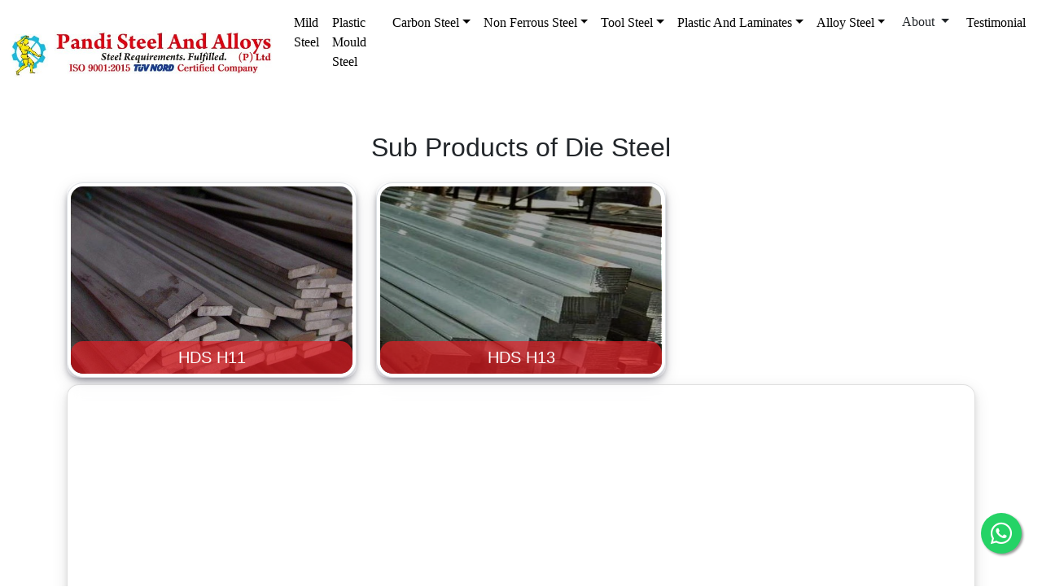

--- FILE ---
content_type: text/html; charset=UTF-8
request_url: https://pandisteel.com/die-steel/dealer-stockist-trader-supplier-steel-alloys
body_size: 9729
content:
<!DOCTYPE html>
<html lang="en">
	<head>
		<title> | Pandi Steel and Alloys</title>
			<meta http-equiv="Content-Type" content="text/html; charset=utf-8"/>
	<meta name="viewport" content="width=device-width, initial-scale = 1.0,maximum-scale=5.0" />
	<meta http-equiv="Cache-control" content="max-age=2628000"/>
	<meta http-equiv="Cache-control" content="Public"/>
	<link rel="shortcut icon" type="image/jpg" sizes="16x16"  href="/images/Favicon.png"/>
	<meta name="csrf-token" content="5ltX4pRC4l7acuNqniTp2owRJmTeXZcFiKm3zNgd" />
	<meta name='robots' content='index,follow'/>
	<meta name='language' content='en_IN'/>
	<meta name='robots' content='index,follow'/>
	<meta name='coverage' content='Worldwide'/>
	<meta name='copyright' content="Pandi Steel and Alloys"/>
	<meta name='url' content='https://pandisteel.com/die-steel/dealer-stockist-trader-supplier-steel-alloys'/>

	<meta property="og:type" content="website" />
	<meta property="og:site_name" content="Pandi Steel and Alloys" />
	<meta property="og:email" content="sales@pandisteel.com" />
	<meta property="og:phone_number" content="+91 6384164166" />
	<meta property="copyright" content="Pandi Steel and Alloys Private Limited">
	<meta property="og:locale" content="en_IN" />
	<meta property="og:latitude" content="9.9224935"/>
	<meta property="og:longitude" content="78.1165721"/>
	<meta property="og:street-address" content="57/3, Tamil Sangam Road,"/>
	<meta property="og:locality" content="Madurai"/>
	<meta property="og:region" content="Tamil Nadu"/>
	<meta property="og:postal-code" content="625001"/>
	<meta property="og:country-name" content="India"/>

	<meta name="twitter:card" content="website" />
	<meta name="twitter:site" content="@SteelPandi" />
	

	<link rel="shortcut icon" type="image/jpg" sizes="16x16"  href="/images/Favicon.png"/>

	<link href="/css/pandisteel.css" rel="stylesheet" type="text/css"/>

 	<link rel="dns-prefetch" href="//cdn.jsdelivr.net"/>
    <link rel="dns-prefetch" href="//fonts.googleapis.com"/>
 	<link rel="dns-prefetch" href="// cdnjs.cloudflare.com"/>
 	<link rel="dns-prefetch" href="//www.googletagmanager.com"/>
 	<link rel="dns-prefetch" href="//code.jquery.com"/>
 	<link rel="dns-prefetch" href="//wa.me"/>

	<link href="https://cdn.jsdelivr.net/npm/bootstrap@5.0.2/dist/css/bootstrap.min.css" rel="stylesheet" integrity="sha384-EVSTQN3/azprG1Anm3QDgpJLIm9Nao0Yz1ztcQTwFspd3yD65VohhpuuCOmLASjC" crossorigin="anonymous">

	<!-- FONTS -->    
	<link href="https://fonts.googleapis.com/css?family=Nunito" rel="stylesheet">
	<!-- /FONTS -->
	<!-- font-awesome -->
	<link href="https://cdnjs.cloudflare.com/ajax/libs/font-awesome/6.5.1/css/all.min.css" rel="stylesheet">
	<!-- /font-awesome -->
	<script async src="https://www.googletagmanager.com/gtag/js?id=G-3G9M23MGD5"></script>
	<script>
		window.dataLayer = window.dataLayer || [];
		function gtag(){dataLayer.push(arguments);}
		gtag('js', new Date());
		gtag('config', 'G-3G9M23MGD5');
	</script>
				<meta property="og:image" content="/images/logo.jpg" />
	<meta property="og:title" content="Pandi Steel And Alloys Products" />
	<meta property="og:description" content="The “Most Preferred Steel Supplier” amongst Industries" />
	<meta property="og:url" content="https://pandisteel.com/die-steel/dealer-stockist-trader-supplier-steel-alloys"/>
	<title>Products | Pandi Steel and Alloys</title>
	<meta name="twitter:title" content="Pandi Steel And Alloys Products" />
	<meta name="twitter:description" content="The “Most Preferred Steel Supplier” amongst Industries" />
	<meta name="twitter:image" content="pandisteel.com/images/pandisteel.png" />
	<meta name="twitter:site" content="@SteelPandi" />
			</head>
	<body>
			<style type="text/css">
		.splitter{
            width:100px;
            height:100px;
        }
        .nav-image{
        	max-width: 50px;
        	max-height: 50px;
        	display: inline-block;
        	border-radius: 10px;
        }
        .nav-text{
        	margin-top: -20px;
        	display: inline-block;
        }
        #carbon-c45{
            background: url(/images/pandi-steel.gif) 0px 0;
        }
        #carbon-EN8{
            background: url(/images/pandi-steel.gif) -100px 0;
        }
        #carbon-EN9{
            background: url(/images/pandi-steel.gif) -200px 0;
        }
        #carbon-EN8D{
            background: url(/images/pandi-steel.gif) -300px 0;
        }
        #carbon-EN1A-leaded{
            background: url(/images/pandi-steel.gif) -400px 0;
        }
        #carbon-EN1A-non-leaded{
            background: url(/images/pandi-steel.gif) -500px 0;
        }
        #brass{
            background: url(/images/pandi-steel.gif) -600px 0;
        }
        #stainless_steel_ss304{
            background: url(/images/pandi-steel.gif) -700px 0;
        }
        #gunmetal{
            background: url(/images/pandi-steel.gif) -800px 0;
        }
        #phosphor_bronze{
            background: url(/images/pandi-steel.gif) -900px 0;
        }
        #aluminium{
            background: url(/images/pandi-steel.gif) -1000px 0;
        }
        #stainless_steel_ss410{
            background: url(/images/pandi-steel.gif) -1100px 0;
        }
        #stainless_steel_ss202{
            background: url(/images/pandi-steel.gif) -1200px 0;
        }
        #stainless_steel_ss316{
            background: url(/images/pandi-steel.gif) -1300px 0;
        }
        #stainless_steel_ss420{
            background: url(/images/pandi-steel.gif) -1400px 0;
        }
        #stainless_steel_ss316L{
            background: url(/images/pandi-steel.gif) -1500px 0;
        }
        #alloy_steel_OHNS{
            background: url(/images/pandi-steel.gif) -1600px 0;
        }
        #tool_steel_hchcr_d2{
            background: url(/images/pandi-steel.gif) -1700px 0;
        }
        #tool_steel_hchcr_d3{
            background: url(/images/pandi-steel.gif) -1800px 0;
        }
        #bridge_tool{
            background: url(/images/pandi-steel.gif) -1900px 0;
        }
        #tool_steel_hss_m2{
            background: url(/images/pandi-steel.gif) -2000px 0;
        }
        #tool_steel_hds_h11{
            background: url(/images/pandi-steel.gif) -2100px 0;
        }
        #nylon{
            background: url(/images/pandi-steel.gif) -2200px 0;
        }
        #cast_nylon{
            background: url(/images/pandi-steel.gif) -2300px 0;
        }
        #teflon{
            background: url(/images/pandi-steel.gif) -2400px 0;
        }
        #delrin{
            background: url(/images/pandi-steel.gif) -2500px 0;
        }
        #hylam{
            background: url(/images/pandi-steel.gif) -2600px 0;
        }
        #acrylic{
            background: url(/images/pandi-steel.gif) -2700px 0;
        }
        #polyurethane{
            background: url(/images/pandi-steel.gif) -2800px 0;
        }
        #polypropylene{
            background: url(/images/pandi-steel.gif) -2900px 0;
        }
        #en19{
            background: url(/images/pandi-steel.gif) -3000px 0;
        }
        #en24{
            background: url(/images/pandi-steel.gif) -3100px 0;
        }
        #en353{
            background: url(/images/pandi-steel.gif) -3200px 0;
        }
        #en36{
            background: url(/images/pandi-steel.gif) -3300px 0;
        }
        #en41b{
            background: url(/images/pandi-steel.gif) -3400px 0;
        }
        #en31{
            background: url(/images/pandi-steel.gif) -3500px 0;
        }
        #ohns{
            background: url(/images/pandi-steel.gif) -3600px 0;
        }
		.navbar-toggler {
			display: flex;
			align-items: center;
			gap: 8px; 
			border: none; 
			padding: 0;
			background: transparent; 
		}
		.navbar-toggler-icon {
			display: flex;
			align-items: center;
		}
	</style>
	<nav class="navbar navbar-expand-lg " style="background-color:#fff;">
	    <div class="container-fluid">
	    	<a class="navbar-brand" href="https://pandisteel.com" style="max-height: 50px;">
	    		<img src="/images/pandi-steel-and-alloys-logo.jpg" class="img-fluid" alt="Pandi Steel and Alloys Logo" style="max-height: 70%; width: 50vh;">
	    	</a>
	        <div class="navbar-toggler toggle" type="button" data-bs-toggle="collapse"  data-bs-target="#navbarSupportedContent" aria-controls="navbarSupportedContent" aria-label="Toggle navigation" aria-expanded="false">
	        	<div class="navbar-toggler-icon">
				<i class="fas fa-bars" style="color:#e31e24; font-size:28px;"></i><span class="menu-align">Menu</span>					
				</div>
			</div>
	      	<div class="collapse navbar-collapse" id="navbarSupportedContent">
		        <ul class="navbar-nav ms-auto ps-lg-0">
		          	<li class="nav-item">
		            	<a class="nav-link text-reset" href="https://pandisteel.com/mild-steel/dealer-stockist-trader-supplier-steel-alloys">Mild Steel</a>
		          	</li>
		          	<li class="nav-item">
		            	<a class="nav-link text-reset" href="https://pandisteel.com/plastic-mould-steel/dealer-stockist-trader-supplier-steel-alloys">Plastic Mould Steel</a>
	          		</li>
		          	<li class="nav-item dropdown-mega has-megamenu">
	          			<a class="nav-link text-reset dropdown-toggle" role="button" data-bs-toggle="dropdown" id="navbarDropdown" aria-expanded="false" aria-haspopup="true"  href="#">Carbon Steel</a>
		            	<div class="dropdown-menu megamenu mt-2 border-0" style="width:99%; margin-top: -10px!important;" aria-labelledby="navbarDropdown">
		            		<div class="row justify-content-center">
		            			<div class="col-md-10 col-12">
		            				<div class="row">
				            			<div class="col-md-3 col-6">
											<div class="my-2">
												<a class="text-reset" href="https://pandisteel.com/carbon-steel-c45/dealer-stockist-trader-supplier-steel-alloys">
													<div id="carbon-c45" class="flex-column splitter nav-image" >
													</div> &nbsp;
										            <p class="text-dark align-middle nav-text nav-text">Carbon Steel C45</p>
								        		</a>
											</div>
				            			</div>
				            			<div class="col-md-3 col-6">
				            				<div class="my-2">
												<a class="text-reset" href="https://pandisteel.com/carbon-steel-en8/dealer-stockist-trader-supplier-steel-alloys">
													<div id="carbon-EN8" class="flex-column splitter nav-image" >
													</div> &nbsp;
										            <p class="text-dark align-middle nav-text ">Carbon Steel EN8</p>
								        		</a>
							        		</div>
				            			</div>
				            			<div class="col-md-3 col-6">
				            				<div class="my-2">
												<a class="text-reset" href="https://pandisteel.com/carbon-steel-en9/dealer-stockist-trader-supplier-steel-alloys">
													<div id="carbon-EN9" class="flex-column splitter nav-image" >
													</div> &nbsp;
										            <p class="text-dark align-middle nav-text">Carbon Steel EN9</p>
								        		</a>
							        		</div>
				            			</div>
				            			<div class="col-md-3 col-6">
				            				<div class="my-2">
												<a class="text-reset" href="https://pandisteel.com/carbon-steel-en8d/dealer-stockist-trader-supplier-steel-alloys">
													<div id="carbon-EN8D" class="flex-column splitter nav-image" >
													</div> &nbsp;
										            <p class="text-dark align-middle nav-text">Carbon Steel EN8D</p>
								        		</a>
							        		</div>
				            			</div>
				            			<div class="col-md-3 col-6">
				            				<div class="my-2">
												<a class="text-reset" href="https://pandisteel.com/carbon-steel-en1a-leaded/dealer-stockist-trader-supplier-steel-alloys">
													<div id="carbon-EN1A-leaded" class="flex-column splitter nav-image" >
													</div> &nbsp;
										            <p class="text-dark align-middle nav-text">Carbon Steel EN1A Leaded</p>
								        		</a>
							        		</div>
				            			</div>
				            			<div class="col-md-3 col-6 d-flex">
										    <div class="my-2 justify-content-center">
										        <a class="text-reset" href="https://pandisteel.com/carbon-steel-en1a-non-leaded/dealer-stockist-trader-supplier-steel-alloys">
										            <div id="carbon-EN1A-non-leaded" class="flex-column splitter nav-image" >
													</div> &nbsp;
										            <p class="text-dark align-middle nav-text">Carbon-EN1A Non Leaded</p>
										        </a>
										    </div>
										</div>
				            		</div>
			            		</div>
		            		</div>
						</div>
		          	</li>
					<li class="nav-item dropdown-mega has-megamenu">
						<a class="nav-link text-reset dropdown-toggle" id="button" data-bs-toggle="dropdown" href="#">Non Ferrous Steel</a>
						<div class="dropdown-menu megamenu mt-2 border-0" style="width:99%; margin-top: -10px!important;" role="menu" aria-labelledby="navbarDropdown">
		            		<div class="row justify-content-center">
		            			<div class="col-md-10 col-12">
		            				<div class="row">
				            			<div class="col-md-3 col-6">
											<div class="my-2">
												<a class="text-reset" href="https://pandisteel.com/brass/dealer-stockist-trader-supplier-steel-alloys">
													<div id="brass" class="flex-column splitter nav-image" >
													</div> &nbsp;
										            <p class="text-dark align-middle nav-text">Brass</p>
								        		</a>
											</div>
										</div>
										<div class="col-md-3 col-6">
											<div class="my-2">
												<a class="text-reset" href="https://pandisteel.com/stainless-steel-ss304/dealer-stockist-trader-supplier-steel-alloys">
													<div id="stainless_steel_ss304" class="flex-column splitter nav-image" >
													</div> &nbsp;
										            <p class="text-dark align-middle nav-text">Stainless Steel SS304</p> 
								        		</a>
							        		</div>
				            			</div>
				            			<div class="col-md-3 col-6">
				            				<div class="my-2">
												<a class="text-reset" href="https://pandisteel.com/gunmetal/dealer-stockist-trader-supplier-steel-alloys">
													<div id="gunmetal" class="flex-column splitter nav-image" >
													</div> &nbsp;
										            <p class="text-dark align-middle nav-text">Gunmetal</p> 
								        		</a>
							        		</div>
							        	</div>
							        	<div class="col-md-3 col-6">
					            			<div class="my-2">
					            				<a class="text-reset" href="https://pandisteel.com/phosphor-bronze/dealer-stockist-trader-supplier-steel-alloys">
					            					<div id="phosphor_bronze" class="flex-column splitter nav-image" >
													</div> &nbsp;
										            <p class="text-dark align-middle nav-text">Phosphor Bronze</p> 
								        		</a>
					            			</div>
				            			</div>
				            			<div class="col-md-3 col-6">
				            				<div class="my-2">
												<a class="text-reset" href="https://pandisteel.com/aluminium/dealer-stockist-trader-supplier-steel-alloys">
													<div id="aluminium" class="flex-column splitter nav-image" >
													</div> &nbsp;
										            <p class="text-dark align-middle nav-text">Aluminium</p>
								        		</a>
							        		</div>
							        	</div>
							        	<div class="col-md-3 col-6">
							        		<div class="my-2">
												<a class="text-reset" href="https://pandisteel.com/stainless-steel-ss410/dealer-stockist-trader-supplier-steel-alloys">
													<div id="stainless_steel_ss410" class="flex-column splitter nav-image" >
													</div> &nbsp;
										            <p class="text-dark align-middle nav-text">Stainless Steel SS410</p>
								        		</a>
							        		</div>
				            			</div>
				            			<div class="col-md-3 col-6">
				            				<div class="my-2">
												<a class="text-reset" href="https://pandisteel.com/stainless-steel-ss202/dealer-stockist-trader-supplier-steel-alloys">
													<div id="stainless_steel_ss202" class="flex-column splitter nav-image" >
													</div> &nbsp;
										            <p class="text-dark align-middle nav-text">Stainless Steel SS202</p>
								        		</a>
							        		</div>
							        	</div>
							        	<div class="col-md-3 col-6">
							        		<div class="my-2">
												<a class="text-reset" href="https://pandisteel.com/stainless-steel-ss316/dealer-stockist-trader-supplier-steel-alloys">
													<div id="stainless_steel_ss316" class="flex-column splitter nav-image" >
													</div> &nbsp;
										            <p class="text-dark align-middle nav-text">Stainless Steel SS316</p>
								        		</a>
							        		</div>
				            			</div>
				            			<div class="col-md-3 col-6">
				            				<div class="my-2">
												<a class="text-reset" href="https://pandisteel.com/stainless-steel-ss420/dealer-stockist-trader-supplier-steel-alloys">
													<div id="stainless_steel_ss420" class="flex-column splitter nav-image" >
													</div> &nbsp;
										            <p class="text-dark align-middle nav-text">Stainless Steel SS420</p>
								        		</a>
							        		</div>
							        	</div>
							        	<div class="col-md-3 col-6">
							        		<div class="my-2">
												<a class="text-reset" href="https://pandisteel.com/stainless-steel-ss316l/dealer-stockist-trader-supplier-steel-alloys">
													<div id="stainless_steel_ss316L" class="flex-column splitter nav-image" >
													</div> &nbsp;
										            <p class="text-dark align-middle nav-text">Stainless Steel SS316L</p>
								        		</a>
							        		</div>
				            			</div>
				            		</div>
				            	</div>
		            		</div>
						</div>
					</li>
		          	<li class="nav-item dropdown-mega has-megamenu">
		            	<a class="nav-link text-reset dropdown-toggle" role="button" data-bs-toggle="dropdown" aria-expanded="false" href="#">Tool Steel</a>
		            	<div class="dropdown-menu megamenu mt-2 border-0" role="menu" aria-labelledby="navbarDropdown" style="width:99%; margin-top: -10px!important;">
		            		<div class="row justify-content-center">
		            			<div class="col-md-10 col-12">
		            				<div class="row">
				            			<div class="col-md-3 col-6">
				            				<div class="my-2">
												<a class="text-reset" href="https://pandisteel.com/alloy-steel-ohns/dealer-stockist-trader-supplier-steel-alloys">
													<div id="alloy_steel_OHNS" class="flex-column splitter nav-image" >
													</div> &nbsp;
										            <p class="text-dark align-middle nav-text">Alloy Steel OHNS</p>
								        		</a>
							        		</div>
							        	</div>
							        	<div class="col-md-3 col-6">
							        		<div class="my-2">
												<a class="text-reset" href="https://pandisteel.com/tool-steel-high-carbon-steel-hchcr-d2/dealer-stockist-trader-supplier-steel-alloys">
													<div id="tool_steel_hchcr_d2" class="flex-column splitter nav-image" >
													</div> &nbsp;
										            <p class="text-dark align-middle nav-text">Tool Steel -  HCHCR D2</p>
								        		</a>
							        		</div>
			    						</div>
			    						<div class="col-md-3 col-6">
				            				<div class="my-2">
												<a class="text-reset" href="https://pandisteel.com/tool-steel-high-carbon-steel-hchcr-d3/dealer-stockist-trader-supplier-steel-alloys">
													<div id="tool_steel_hchcr_d3" class="flex-column splitter nav-image" >
													</div> &nbsp;
										            <p class="text-dark align-middle nav-text">Tool Steel -  HCHCR D3</p>
								        		</a>
							        		</div>
							        	</div>
							        	<div class="col-md-3 col-6">
							        		<div class="my-2">
												<a class="text-reset" href="https://pandisteel.com/tool-steel-hds-h11/dealer-stockist-trader-supplier-steel-alloys">
													<div id="bridge_tool" class="flex-column splitter nav-image" >
													</div> &nbsp;
										            <p class="text-dark align-middle nav-text">Tool Steel HDS H11</p>
								        		</a>
							        		</div>
			    						</div>
			    						<div class="col-md-3 col-6">
				            				<div class="my-2">
												<a class="text-reset" href="https://pandisteel.com/tool-steel/dealer-stockist-trader-supplier-steel-alloys">
													<div id="tool_steel_hss_m2" class="flex-column splitter nav-image" >
													</div> &nbsp;
										            <p class="text-dark align-middle nav-text">Tool Steel HSS M2</p>
								        		</a>
							        		</div>
							        	</div>
							        	<div class="col-md-3 col-6">
							        		<div class="my-2">
												<a class="text-reset" href="https://pandisteel.com/tool-steel-hds-h13/dealer-stockist-trader-supplier-steel-alloys">
													<div id="tool_steel_hds_h11" class="flex-column splitter nav-image" >
													</div> &nbsp;
										            <p class="text-dark align-middle nav-text">Tool Steel HDS H13</p>
								        		</a>
							        		</div>
			    						</div>
			    					</div>
			    				</div>
							</div>
						</div>
					</li>
					<li class="nav-item dropdown-mega has-megamenu">
		            	<a class="nav-link text-reset dropdown-toggle" role="button" data-bs-toggle="dropdown" aria-expanded="false" href="#">Plastic And Laminates</a>
		            	<div class="dropdown-menu megamenu mt-2 border-0" role="menu" aria-labelledby="navbarDropdown" style="width:99%; margin-top: -10px!important;">
		            		<div class="row justify-content-center">
		            			<div class="col-md-10 col-12">
		            				<div class="row">
				            			<div class="col-md-3 col-6">
				            				<div class="my-2">
												<a class="text-reset" href="https://pandisteel.com/nylon/dealer-stockist-trader-supplier-steel-alloys">
													<div id="nylon" class="flex-column splitter nav-image" >
													</div> &nbsp;
										            <p class="text-dark align-middle nav-text">Nylon</p>
								        		</a>
							        		</div>
							        	</div>
							        	<div class="col-md-3 col-6">
							        		<div class="my-2">
												<a class="text-reset" href="https://pandisteel.com/cast-nylon/dealer-stockist-trader-supplier-steel-alloys">
													<div id="cast_nylon" class="flex-column splitter nav-image" >
													</div> &nbsp;
										            <p class="text-dark align-middle nav-text">Cast Nylon</p>
								        		</a>
							        		</div>
			    						</div>
			    						<div class="col-md-3 col-6">
				            				<div class="my-2">
												<a class="text-reset" href="https://pandisteel.com/teflon/dealer-stockist-trader-supplier-steel-alloys">
													<div id="teflon" class="flex-column splitter nav-image" >
													</div> &nbsp;
										            <p class="text-dark align-middle nav-text">Teflon</p>
								        		</a>
							        		</div>
							        	</div>
							        	<div class="col-md-3 col-6">
							        		<div class="my-2">
												<a class="text-reset" href="https://pandisteel.com/delrin/dealer-stockist-trader-supplier-steel-alloys">
													<div id="delrin" class="flex-column splitter nav-image" >
													</div> &nbsp;
										            <p class="text-dark align-middle nav-text">Delrin</p>
								        		</a>
							        		</div>
			    						</div>
			    						<div class="col-md-3 col-6">
				            				<div class="my-2">
												<a class="text-reset" href="https://pandisteel.com/hylam/dealer-stockist-trader-supplier-steel-alloys">
													<div id="hylam" class="flex-column splitter nav-image" >
													</div> &nbsp;
										            <p class="text-dark align-middle nav-text">Hylam</p>
								        		</a>
							        		</div>
							        	</div>
							        	<div class="col-md-3 col-6">
							        		<div class="my-2">
												<a class="text-reset" href="https://pandisteel.com/acrylic/dealer-stockist-trader-supplier-steel-alloys">
													<div id="acrylic" class="flex-column splitter nav-image" >
													</div> &nbsp;
										            <p class="text-dark align-middle nav-text">Acrylic</p>
								        		</a>
							        		</div>
			    						</div>
			    						<div class="col-md-3 col-6">
				            				<div class="my-2">
												<a class="text-reset" href="https://pandisteel.com/polyurethane/dealer-stockist-trader-supplier-steel-alloys">
													<div id="polyurethane" class="flex-column splitter nav-image" >
													</div> &nbsp;
										            <p class="text-dark align-middle nav-text">Polyurethane</p>
								        		</a>
							        		</div>
							        	</div>
							        	<div class="col-md-3 col-6">
							        		<div class="my-2">
												<a class="text-reset" href="https://pandisteel.com/polypropylene/dealer-stockist-trader-supplier-steel-alloys">
													<div id="polypropylene" class="flex-column splitter nav-image" >
													</div> &nbsp;
										            <p class="text-dark align-middle nav-text">Polypropylene</p>
								        		</a>
							        		</div>
			    						</div>
	    							</div>
		            			</div>
							</div>
						</div>
					</li>
					<li class="nav-item dropdown-mega has-megamenu">
		            	<a class="nav-link text-reset dropdown-toggle" role="button" data-bs-toggle="dropdown" aria-expanded="false" href="#">Alloy Steel</a>
		            	<div class="dropdown-menu megamenu mt-2 border-0" role="menu" aria-labelledby="navbarDropdown" style="width:99%; margin-top: -10px!important;">
		            		<div class="row justify-content-center">
		            			<div class="col-md-10 col-12">
		            				<div class="row">
				            			<div class="col-md-3 col-6">
				            				<div class="my-2">
												<a class="text-reset" href="https://pandisteel.com/alloy-steel-en19/dealer-stockist-trader-supplier-steel-alloys">
													<div id="en19" class="flex-column splitter nav-image" >
													</div> &nbsp;
										            <p class="text-dark align-middle nav-text">Alloy Steel EN19</p>
								        		</a>
							        		</div>
							        	</div>
							        	<div class="col-md-3 col-6">
							        		<div class="my-2">
												<a class="text-reset" href="https://pandisteel.com/alloy-steel-en24/dealer-stockist-trader-supplier-steel-alloys">
													<div id="en24" class="flex-column splitter nav-image" >
													</div> &nbsp;
										            <p class="text-dark align-middle nav-text">Alloy Steel EN24</p>
								        		</a>
							        		</div>
			    						</div>
			    						<div class="col-md-3 col-6">
				            				<div class="my-2">
												<a class="text-reset" href="https://pandisteel.com/alloy-steel-en353/dealer-stockist-trader-supplier-steel-alloys">
													<div id="en353" class="flex-column splitter nav-image" >
													</div> &nbsp;
										            <p class="text-dark align-middle nav-text">Alloy Steel EN353</p>
								        		</a>
							        		</div>
							        	</div>
							        	<div class="col-md-3 col-6">
							        		<div class="my-2">
												<a class="text-reset" href="https://pandisteel.com/alloy-steel-en36/dealer-stockist-trader-supplier-steel-alloys">
													<div id="en36" class="flex-column splitter nav-image" >
													</div> &nbsp;
										            <p class="text-dark align-middle nav-text">Alloy Steel EN36</p>
								        		</a>
							        		</div>
			    						</div>
			    						<div class="col-md-3 col-6">
				            				<div class="my-2">
												<a class="text-reset" href="https://pandisteel.com/alloy-steel-en41b/dealer-stockist-trader-supplier-steel-alloys">
													<div id="en41b" class="flex-column splitter nav-image" >
													</div> &nbsp;
										            <p class="text-dark align-middle nav-text">Alloy Steel EN41B</p>
								        		</a>
							        		</div>
							        	</div>
							        	<div class="col-md-3 col-6">
							        		<div class="my-2">
												<a class="text-reset" href="https://pandisteel.com/alloy-steel-en31/dealer-stockist-trader-supplier-steel-alloys">
													<div id="en31" class="flex-column splitter nav-image" >
													</div> &nbsp;
										            <p class="text-dark align-middle nav-text">Alloy Steel EN31</p>
								        		</a>
							        		</div>
			    						</div>
			    						<div class="col-md-3 col-6">
							        		<div class="my-2">
												<a class="text-reset" href="https://pandisteel.com/alloy-steel-ohns/dealer-stockist-trader-supplier-steel-alloys">
													<div id="ohns" class="flex-column splitter nav-image" >
													</div> &nbsp;
										            <p class="text-dark align-middle nav-text">Alloy Steel Ohns</p>
								        		</a>
							        		</div>
			    						</div>
		    						</div>
		            			</div>
							</div>
						</div>
					</li>
					<li class="nav-item dropdown-mega has-megamenu">
						<div class="dropdown show">
							<a class="btn dropdown-toggle" href="#" role="button" id="dropdownMenuLink" data-toggle="dropdown" aria-haspopup="true" aria-expanded="false">
							    About
							</a>
	  						<div class="dropdown-menu dropdown-menu-about" aria-labelledby="dropdownMenuLink">
	    						<a class="dropdown-item" href="https://pandisteel.com/about-us">About Us</a>
	    						<a class="dropdown-item" href="https://pandisteel.com/pandi-steel-alloys-blog">Blogs</a>
	  						</div>
						</div>
					</li>
	          		<li class="nav-item">
		            	<a class="nav-link text-reset" href="https://pandisteel.com/testimonials">Testimonial</a>
	          		</li>
				</ul>
	      	</div>
	    </div>
	</nav>
	

	<script type="text/javascript">
		document.querySelectorAll('.dropdown-toggle').forEach(item => {
	        item.addEventListener('click', event => {
	       
	          if(event.target.classList.contains('dropdown-toggle') ){
	            event.target.classList.toggle('toggle-change');
	          }
	          else if(event.target.parentElement.classList.contains('dropdown-toggle')){
	            event.target.parentElement.classList.toggle('toggle-change');
	          }
	        })
		});
	</script>
			<style type="text/css">
		.card{
			background: rgba(255, 255, 255, 0.5);
			backdrop-filter: blur(10px);
            -webkit-backdrop-filter: blur(10px);
			box-shadow: 0 4px 8px 0 rgb(0 0 0 / 10%), 0 6px 20px 0 rgb(0 0 0 / 10%);
		}
		.card-body h5 ,h1{
			text-align: center;
			color:#e31e24 ;
		}
		/*img:hover{
			transition: transform .9s;
      transform: scale(1.1)
		}*/
		.card-icon li::before {
      content: "\2022";
      color: #e31e24;
      font-weight: bold;
      display: inline-block; 
      width: 1em;
      margin-left: -1em;
  	}
  	.map-container-3{
			overflow:hidden;
			padding-bottom:56.25%;
			position:relative;
			height:0;
		}
		.map-container-3 iframe{
			left:0;
			top:0;
			height:100%;
			width:100%;
			position:absolute;
		}
		.card-shadow{
			box-shadow: 0 4px 8px 0 rgb(0 0 0 / 10%), 0 6px 20px 0 rgb(0 0 0 / 10%);
			border-radius: 15px;
      background: rgba(255, 255, 255, 0.5);
			backdrop-filter: blur(10px);
            -webkit-backdrop-filter: blur(10px);
		}
	</style>
	<div class="container my-5">
		<h2 class="text-center my-3">Sub Products of Die Steel</h2>
													        <div class="row">
			    					<div class="col-4">
						<a class="text-reset" href="https://pandisteel.com/tool-steel-hds-h11/dealer-stockist-trader-supplier-steel-alloys">
							<div class="border-0 my-2 position-relative" style="box-shadow: 0 4px 8px 0 rgb(0 0 0 / 10%), 0 6px 20px 0 rgb(0 0 0 / 10%);border-radius: 15px;background: rgba(255, 255, 255, 0.5);backdrop-filter: blur(10px);
	            				-webkit-backdrop-filter: blur(10px);">
								<img src="/images/tool-steel-hds-h11-flat.jpg" class="img-fluid card-img-top img-thumbnail product-img" alt="Tool Steel HDS H11 Flat Image" style="width:100%; height:auto;">
								<div class="product-overlay"></div>
								<div class="text-white text-center product-text">
									<h5 class="mt-2">HDS H11</h5>
				        		</div>
							</div>
						</a>
					</div>
							    												<div class="col-4">
						<a class="text-reset" href="https://pandisteel.com/tool-steel-hds-h13/dealer-stockist-trader-supplier-steel-alloys">
							<div class="border-0 my-2 position-relative" style="box-shadow: 0 4px 8px 0 rgb(0 0 0 / 10%), 0 6px 20px 0 rgb(0 0 0 / 10%);border-radius: 15px;background: rgba(255, 255, 255, 0.5);backdrop-filter: blur(10px);
	            				-webkit-backdrop-filter: blur(10px);">
								<img src="/images/tool-steel-hds-h11-square.jpg" class="img-fluid card-img-top img-thumbnail product-img" alt="Tool Steel HDS H13 Square Image" style="width:100%; height:auto;">
								<div class="product-overlay"></div>
								<div class="text-white text-center product-text">
									<h5 class="mt-2">HDS H13</h5>
				        		</div>
							</div>
						</a>
					</div>
							    			        </div>
			    														    <div class="col">
				      <div class="card card-shadow">
				        <div class="ratio ratio-16x9">
				          	<iframe src="https://www.youtube.com/embed/QcaS8cT0x6k?si=YC_qAMr_sUWnYNAM" title="YouTube video player" style="border-radius: 15px 15px 0 0;" frameborder="0" allow="accelerometer; autoplay; clipboard-write; encrypted-media; gyroscope; picture-in-picture; web-share" allowfullscreen></iframe>
				        </div>
				        <div class="card-body">
				          <h5 class="common-text-color">Video on Die Steel</h5>
				        </div>
				      </div>
				    </div>
									</div>
	</div>
 	<!-- <script> 
    $(document).ready(function(){
      $(".click-icon").click(function(){
        $(".address").slideToggle(1000);
      });
    });
	</script> -->
	
		    <div class="container-fluid back-img">
        <div class="row">
            <div class="col-md-4 col-12">
                <div class="mt-4">
                    <a href="https://pandisteel.com" >
                        <img src="/images/pandi-steel-and-alloys-logo.jpg" class="img-fluid" alt="Pandi Steel and Alloys Logo" width="300" height="300">
                    </a>
                </div>
                <div class="mt-4">
                    <h4 style="color:#e31e24">Contact Us</h4>
                    <p style="color:#fff;" class="my-2"><i class="fa fa-envelope" style="color:#e31e24"></i><a href="mailto: sales@pandisteel.com" class="text-reset"> sales@pandisteel.com</a></p>
                    <p style="color:#fff;"><i class="fa fa-phone-square" style="color:#e31e24"></i><a href="tel:'(+91)6384164166" class="text-reset"> +91 9047299440</a></p>
                </div>
                <div class="mt-3">
                    <ul class="list-inline">
                        <li class="list-inline-item">
                            <a class="btn-floating btn-fb mx-1" target="_blank" href="https://www.facebook.com/pandisteelmadurai/">
                                <i class="fab fa-facebook-f" aria-hidden="false" title="Facebook"></i>
                            </a>
                        </li>
                        <li class="list-inline-item">
                            <a class="btn-floating btn-is mx-1" target="_blank" href="https://www.instagram.com/pandisteelmadurai/">
                                <i class="fab fa-instagram"  aria-hidden="false" title="Instagram"></i>
                            </a>
                        </li>
                        <li class="list-inline-item">
                            <a class="btn-floating btn-yb mx-1" target="_blank" href="https://www.youtube.com/channel/UCggUv8nvz7mwDIMcUt4lrTA">
                                <i class="fab fa-youtube" aria-hidden="false" title="Youtube"></i>
                            </a>
                        </li>
                        <li class="list-inline-item">
                            <a class="btn-floating btn-li mx-1" target="_blank" href="https://www.linkedin.com/in/pandi-steel-and-alloys-private-limited-b81227196">
                                <i class="fab fa-linkedin-in" aria-hidden="false" title="Linkedin"></i>
                            </a>
                        </li>
                        <li class="list-inline-item">
                            <a class="btn-floating btn-tw mx-1" target="_blank" href="https://twitter.com/SteelPandi">
                                <i class="fab fa-twitter" aria-hidden="false" title="Twitter"></i>
                            </a>
                        </li>
                    </ul>
                </div>
            </div>
            <div class="col-md-3 col-12 my-2 ml-2">
                <h4 class="mt-3 common-text-color">Products</h4>
                <div class="">
                    <button class="btn btn-default " type="button"  style="color:#ffffff"><a href="https://pandisteel.com/mild-steel/dealer-stockist-trader-supplier-steel-alloys" class="text-reset" >Mild Steel</a>
                    </button>
                </div>
                <div class="">
                    <button class="btn btn-default" type="button" style="color:#ffffff"><a href="https://pandisteel.com/plastic-mould-steel/dealer-stockist-trader-supplier-steel-alloys" class="text-reset">Plastic Mould Steel</a>
                    </button>
                </div>
                <div class="">
                    <span class="btn btn-default  dropdown-toggle" type="button" data-bs-toggle="dropdown" style="color:#fff">Carbon Steel
                    </span>
                    <ul class="dropdown-menu" style="background-color:#e31e24;color: #FFF;">
                         <li class="p-1"><a href="https://pandisteel.com/carbon-steel-c45/dealer-stockist-trader-supplier-steel-alloys" class="dropdown-item text-reset">Carbon Steel C45</a></li>
                        <li class="p-1"><a href="https://pandisteel.com/carbon-steel-en8/dealer-stockist-trader-supplier-steel-alloys" class="dropdown-item text-reset">Carbon Steel EN8</a></li>
                        <li class="p-1"><a href="https://pandisteel.com/carbon-steel-en9/dealer-stockist-trader-supplier-steel-alloys" class="dropdown-item text-reset">Carbon Steel EN9</a></li>
                        <li class="p-1"><a href="https://pandisteel.com/carbon-steel-en8d/dealer-stockist-trader-supplier-steel-alloys" class="dropdown-item text-reset">Carbon Steel EN8D</a></li>
                        <li class="p-1"><a href="https://pandisteel.com/carbon-steel-en1a-leaded/dealer-stockist-trader-supplier-steel-alloys" class="dropdown-item text-reset">Carbon Steel EN1A Leaded</a></li>
                        <li class="p-1"><a href="https://pandisteel.com/carbon-steel-en1a-non-leaded/dealer-stockist-trader-supplier-steel-alloys" class="dropdown-item text-reset">Carbon Steel EN1A Non Leaded</a></li>
                    </ul>
                </div>
                <div class="">
                    <span class="btn btn-default dropdown-toggle" type="button" data-bs-toggle="dropdown"  aria-haspopup="true" aria-expanded="false" style="color:#ffffff">Tool Steel
                    </span>
                    <ul class="dropdown-menu" aria-labelledby="dropdownMenuLink" style="background-color:#e31e24;color: #FFF;">
                        <li class="p-1"><a href="https://pandisteel.com/alloy-steel-ohns/dealer-stockist-trader-supplier-steel-alloys" class="dropdown-item text-reset">Alloy Steel OHNS</a></li>
                        <li class="p-1"><a href="https://pandisteel.com/tool-steel-high-carbon-steel-hchcr-d2/dealer-stockist-trader-supplier-steel-alloys" class="dropdown-item text-reset">Tool Steel - HCHCR D2</a></li>
                        <li class="p-1"><a href="https://pandisteel.com/tool-steel-high-carbon-steel-hchcr-d3/dealer-stockist-trader-supplier-steel-alloys" class="dropdown-item text-reset">Tool Steel - HCHCR D3</a></li>
                        <li class="p-1"><a href="https://pandisteel.com/tool-steel-hds-h11/dealer-stockist-trader-supplier-steel-alloys" class="dropdown-item text-reset">Tool Steel HDS H11</a></li>
                        <li class="p-1"><a href="https://pandisteel.com/tool-steel-hds-h13/dealer-stockist-trader-supplier-steel-alloys" class="dropdown-item text-reset">Tool Steel HDS H13</a></li>
                        <li class="p-1"><a href="https://pandisteel.com/hssm2/dealer-stockist-trader-supplier-steel-alloys" class="dropdown-item text-reset">Tool Steel HSS M2</a></li>
                    </ul>
                </div>
                <div class="">
                    <span class="btn btn-default dropdown-toggle " type="button" data-bs-toggle="dropdown"  aria-haspopup="true" aria-expanded="false" style="color:#ffffff">Alloy Steel
                    </span>
                    <ul class="dropdown-menu" aria-labelledby="dropdownMenuLink" style="background-color:#e31e24;color: #FFF;">
                        <li class="p-1"><a href="https://pandisteel.com/alloy-steel-en19/dealer-stockist-trader-supplier-steel-alloys" class="dropdown-item text-reset">Alloy Steel EN19</a></li>
                        <li class="p-1"><a href="https://pandisteel.com/alloy-steel-en24/dealer-stockist-trader-supplier-steel-alloys" class="dropdown-item text-reset">Alloy Steel EN24</a></li>
                        <li class="p-1"><a href="https://pandisteel.com/alloy-steel-en353/dealer-stockist-trader-supplier-steel-alloys" class="dropdown-item text-reset">Alloy Steel EN353</a></li>
                        <li class="p-1"><a href="https://pandisteel.com/alloy-steel-en36/dealer-stockist-trader-supplier-steel-alloys" class="dropdown-item text-reset">Alloy Steel EN36</a></li>
                        <li class="p-1"><a href="https://pandisteel.com/alloy-steel-en41b/dealer-stockist-trader-supplier-steel-alloys" class="dropdown-item text-reset">Alloy Steel EN41B</a></li>
                        <li class="p-1"><a href="https://pandisteel.com/alloy-steel-en31/dealer-stockist-trader-supplier-steel-alloys" class="dropdown-item text-reset">Alloy Steel EN31</a></li>
                    </ul>
                </div>
                <div class="">
                    <span class="btn btn-default dropdown-toggle " type="button" data-bs-toggle="dropdown"  aria-haspopup="true" aria-expanded="false" style="color:#ffffff">Non Ferrous Steel
                    </span>
                    <ul class="dropdown-menu" aria-labelledby="dropdownMenuLink" style="background-color:#e31e24;color: #FFF;">
                        <li class="p-1"><a href="https://pandisteel.com/brass/dealer-stockist-trader-supplier-steel-alloys" class="dropdown-item text-reset"> Brass</a></li>
                        <li class="p-1"><a href="https://pandisteel.com/ec-copper/dealer-stockist-trader-supplier-steel-alloys" class="dropdown-item text-reset">EC Copper</a></li>
                        <li class="p-1"><a href="https://pandisteel.com/gunmetal/dealer-stockist-trader-supplier-steel-alloys" class="dropdown-item text-reset">Gunmetal</a></li>
                        <li class="p-1"><a href="https://pandisteel.com/phosphor-bronze/dealer-stockist-trader-supplier-steel-alloys" class="dropdown-item text-reset">Phosphor Bronze</a></li>
                        <li class="p-1"><a href="https://pandisteel.com/aluminium/dealer-stockist-trader-supplier-steel-alloys" class="dropdown-item text-reset">Aluminium</a></li>
                        <li class="p-1"><a href="https://pandisteel.com/stainless-steel-ss410/dealer-stockist-trader-supplier-steel-alloys" class="dropdown-item text-reset">Stainless Steel SS410</a></li>
                        <li class="p-1"><a href="https://pandisteel.com/stainless-steel-ss420/dealer-stockist-trader-supplier-steel-alloys" class="dropdown-item text-reset">Stainless Steel SS420</a></li>
                        <li class="p-1"><a href="https://pandisteel.com/stainless-steel-ss202/dealer-stockist-trader-supplier-steel-alloys" class="dropdown-item text-reset">Stainless Steel SS202</a></li>
                        <li class="p-1"><a href="https://pandisteel.com/stainless-steel-ss304/dealer-stockist-trader-supplier-steel-alloys" class="dropdown-item text-reset">Stainless Steel SS304</a></li>
                        <li class="p-1"><a href="https://pandisteel.com/stainless-steel-ss316/dealer-stockist-trader-supplier-steel-alloys" class="dropdown-item text-reset">Stainless Steel SS316</a></li>
                        <li class="p-1"><a href="https://pandisteel.com/stainless-steel-ss316l/dealer-stockist-trader-supplier-steel-alloys" class="dropdown-item text-reset">Stainless Steel SS316L</a></li>
                    </ul>
                </div>
                <div class="">
                    <span class="btn btn-default dropdown-toggle " type="button" data-bs-toggle="dropdown" aria-haspopup="true" aria-expanded="false" style="color:#ffffff;">Plastic And Laminates
                    </span>
                    <ul class="dropdown-menu" aria-labelledby="dropdownMenuLink" style="background-color:#e31e24;color: #FFF;">
                        <li class="p-1"><a href="https://pandisteel.com/nylon/dealer-stockist-trader-supplier-steel-alloys" class="dropdown-item text-reset">Nylon</a></li>
                        <li class="p-1"><a href="https://pandisteel.com/cast-nylon/dealer-stockist-trader-supplier-steel-alloys" class="dropdown-item text-reset">Cast Nylon</a></li>
                        <li class="p-1"><a href="https://pandisteel.com/polypropylene/dealer-stockist-trader-supplier-steel-alloys" class="dropdown-item text-reset">Polypropylene</a></li>
                        <li class="p-1"><a href="https://pandisteel.com/teflon/dealer-stockist-trader-supplier-steel-alloys" class="dropdown-item text-reset">Teflon</a></li>
                        <li class="p-1"><a href="https://pandisteel.com/delrin/dealer-stockist-trader-supplier-steel-alloys" class="dropdown-item text-reset">Delrin</a></li>
                        <li class="p-1"><a href="https://pandisteel.com/polyurethane/dealer-stockist-trader-supplier-steel-alloys" class="dropdown-item text-reset">Polyurethane</a></li>
                        <li class="p-1"><a href="https://pandisteel.com/hylam/dealer-stockist-trader-supplier-steel-alloys" class="dropdown-item text-reset">Hylam</a></li>
                        <li class="p-1"><a href="https://pandisteel.com/acrylic/dealer-stockist-trader-supplier-steel-alloys" class="dropdown-item text-reset">Acrylic</a></li>
                    </ul>
                </div>
            </div>
            <div class="col-md-5 col-12 mt-4">
                <div style="color:#ffffff; text-align:justify; line-height: 25px;" class="">
                    <h4 class="common-text-color">Cities We Serve</h4>
                    <p style="font-size:17px;">Chennai, Coimbatore, Chengalpattu, Madurai, Tiruchirappalli, Salem, Tirunelveli, Tiruppur, Tiruvallur, Vellore, Erode, Thoothukkudi, Dindigul, Thanjavur, Ranipet, Sivakasi, Karur, Namakkal, Nilgiris, Ramanathapuram, Theni, Tuticorin, Udhagamandalam, Hosur, Nagercoil, Kanchipuram, Kumarapalayam, Karaikkudi, Viluppuram, Virudhunagar, Neyveli, Cuddalore, Kumbakonam, Tiruvannamalai, Pollachi, Rajapalayam, Gudiyatham, Pudukkottai, Vaniyambadi, Ambur &amp; Nagapattinam</p>
                </div>
                <div>
                    <a href="https://pandisteel.com/about-us" class=" text-reset"><h4 class="common-text-color">About us</h4></a>
                    <a href="https://pandisteel.com/pandi-steel-alloys-blog" class=" text-reset"><h4 class="common-text-color">We are the best steel supplier</h4></a>
                </div>
            </div>
        </div>
    </div>
    <div class="back-img">
        <div class="container map-align">
            <div class="row">
                <div class="col-md-3 col-12" style="border-radius:10px; border: 1px solid gray;">
                    <h4 class="text-center my-2 common-text-color">HEAD OFFICE</h4>
                    <div class="card-group">
                        <div class="card m-1 back-img">
                            <div id="map-container-google-1" class="z-depth-2 map-container-1 mt-1">
                                <iframe title="Head Office Madurai Address"  src="https://www.google.com/maps/embed?pb=!1m18!1m12!1m3!1d6263.634072039346!2d78.11594768679373!3d9.92368470680807!2m3!1f0!2f0!3f0!3m2!1i1024!2i768!4f13.1!3m3!1m2!1s0x3b00c58f3e2a216b%3A0x1f38b377a7d3c06!2sPandi%20Steel%20And%20Alloys%20Private%20Limited%20-%20Steel%20Supplier%20in%20Madurai!5e1!3m2!1sen!2sin!4v1654937052035!5m2!1sen!2sin"  style="border:0; width:100%; height:auto; border-radius:10px;" loading="lazy" referrerpolicy="no-referrer-when-downgrade"></iframe>
                            </div>
                            <div class="card-body text-center">
                                <p style="color:#fff;"><i class="fa fa-map-marker common-text-color"></i> 57/3, Tamil Sangam Road, Madurai - 625 001,
                                <br> Tamil Nadu<br>ph: 9047299440</p>
                            </div>
                        </div>
                    </div>
                </div> 
                <div class="col-md-9 col-12" style="border-radius:10px; border:1px solid gray;">
                    <h4  class="text-center my-2 common-text-color">BRANCH OFFICES</h4>
                    <div class="card-group">
                        <div class="card m-1 back-img">
                            <div id="map-container-google-1" class="z-depth-2 map-container-3 m-2">
                                <iframe title="Branch Office Vandiyur Address"  src="https://www.google.com/maps/embed?pb=!1m18!1m12!1m3!1d3131.889706111312!2d78.1490740140708!3d9.916082792908767!2m3!1f0!2f0!3f0!3m2!1i1024!2i768!4f13.1!3m3!1m2!1s0x3b00c50a897fba4f%3A0x8d1d8d18aa55b5af!2sPandi%20Steel%20and%20Alloys%20Private%20Limited%20-%20Steel%20Distributor%20in%20Madurai!5e1!3m2!1sen!2sin!4v1654937377756!5m2!1sen!2sin"  style="border:0; width:100%; height:auto; border-radius: 10px;" loading="lazy" referrerpolicy="no-referrer-when-downgrade"></iframe>
                            </div>
                            <div class="card-body text-center">
                                <p style="color:#fff;"><i class="fa fa-map-marker common-text-color"></i> 4/723, Vandiyur Main Road, Madurai - 625 020,
                                <br> Tamil Nadu<br>ph: 9047299440</p>
                            </div>
                        </div>
                        <div class="card m-1 back-img">
                            <div id="map-container-google-1" class="z-depth-2 map-container-3 m-2">
                                <iframe title="Branch Office Arappalayam Address" src="https://www.google.com/maps/embed?pb=!1m18!1m12!1m3!1d2855.409054538756!2d78.1032405732811!3d9.931845390170079!2m3!1f0!2f0!3f0!3m2!1i1024!2i768!4f13.1!3m3!1m2!1s0x3b00cf54db6c676d%3A0xd74f9f40db33f805!2sPandi%20Steel%20and%20Alloys%20(P)%20Ltd%20Arapalayam%20-%20Aluminium%20Brass%20Copper%20SS%20Dealers%20in%20Madurai!5e1!3m2!1sen!2sin!4v1723025052438!5m2!1sen!2sin" width="600" height="450" style="border:0;width:100%; height:auto; border-radius: 10px;" allowfullscreen="" loading="lazy" referrerpolicy="no-referrer-when-downgrade"></iframe>
                            </div>
                            <div class="card-body text-center">
                                <p style="color:#fff;"><i class="fa fa-map-marker common-text-color"></i> 49A, Melaponnagaram, 5th Street, Shanmuganathapuram, Arappalayam,<br> Madurai - 625016,<br> Tamil Nadu <br>ph: 9047299440</p>
                            </div>
                        </div>
                        <div class="card m-1 back-img">
                            <div id="map-container-google-1" class="z-depth-2 map-container-3 m-2">
                                <iframe title="Branch Office Mela Ponnagaram Address" src="https://www.google.com/maps/embed?pb=!1m18!1m12!1m3!1d2855.409054538756!2d78.1032405732811!3d9.931845390170079!2m3!1f0!2f0!3f0!3m2!1i1024!2i768!4f13.1!3m3!1m2!1s0x3b00cf54db6c676d%3A0xd74f9f40db33f805!2sPandi%20Steel%20and%20Alloys%20(P)%20Ltd%20Arapalayam%20-%20Aluminium%20Brass%20Copper%20SS%20Dealers%20in%20Madurai!5e1!3m2!1sen!2sin!4v1723025052438!5m2!1sen!2sin" width="600" height="450" style="border:0;width:100%; height:auto; border-radius: 10px;" allowfullscreen="" loading="lazy" referrerpolicy="no-referrer-when-downgrade"></iframe>
                            </div>
                            <div class="card-body text-center">
                                <p style="color:#fff;"><i class="fa fa-map-marker common-text-color"></i> Door no , 56. Mela Ponnagaram 2th Street, Madurai - 625016,<br> Tamil Nadu <br>ph: 9047299440</p>
                            </div>
                        </div>
                        <div class="card m-1 back-img">
                            <div id="map-container-google-1" class="z-depth-2 map-container-3 m-2">
                                <iframe title="Branch Office Coimbatore Address"  src="https://www.google.com/maps/embed?pb=!1m14!1m8!1m3!1d501258.1028491139!2d76.98387!3d11.032705!3m2!1i1024!2i768!4f13.1!3m3!1m2!1s0x3ba8586a4e756211%3A0xc1559bd89cf8160e!2s34%2C%202nd%20St%2C%20KRG%20Nagar%2C%20Ganapathy%2C%20Coimbatore%2C%20Tamil%20Nadu%20641006%2C%20India!5e0!3m2!1sen!2sus!4v1654940111130!5m2!1sen!2sus"  style="border:0; width:100%; height:auto; border-radius: 10px;" loading="lazy" referrerpolicy="no-referrer-when-downgrade"></iframe>
                            </div>
                            <div class="card-body text-center">
                                <p style="color:#fff;"><i class="fa fa-map-marker common-text-color"></i>  34A1-2,Ganapathy, Coimbatore - 641006,
                                <br> Tamil Nadu <br> ph: 9566724372</p>
                            </div>
                        </div>
                        
                        <div class="card m-1 back-img">
                            <div id="map-container-google-1" class="z-depth-2 map-container-3 m-2">
                                <iframe title="Branch Office Chennai Address" src="https://www.google.com/maps/embed?pb=!1m18!1m12!1m3!1d3887.1006971268453!2d80.2207978!3d13.029259099999997!2m3!1f0!2f0!3f0!3m2!1i1024!2i768!4f13.1!3m3!1m2!1s0x3a5267684da7f7cd%3A0x7411642fb2e675fb!2sPandi%20Steel%20and%20Alloys%20(P)%20Ltd%20-%20Best%20Supplier%20in%20Chennai!5e0!3m2!1sen!2sin!4v1701931026155!5m2!1sen!2sin" style="border:0; width:100%; height:auto; border-radius: 10px;" allowfullscreen="" loading="lazy" referrerpolicy="no-referrer-when-downgrade"></iframe>
                            </div>
                            <div class="card-body text-center">
                                <p style="color:#fff;"><i class="fa fa-map-marker common-text-color"></i> G4, 6/4, 48/4, Venkateshwara Enclave Dhanapal Street, Near West Mambalam,
                                <br>  Chennai- 600033,<br> Tamil Nadu <br> ph: 9047724727</p>
                            </div>
                        </div>
                        <div class="card m-1 back-img">
                            <div id="map-container-google-1" class="z-depth-2 map-container-3 m-2">
                                <iframe title="Branch Office Kochi Address" src="https://www.google.com/maps/embed?pb=!1m18!1m12!1m3!1d3887.1006971268453!2d80.2207978!3d13.029259099999997!2m3!1f0!2f0!3f0!3m2!1i1024!2i768!4f13.1!3m3!1m2!1s0x3a5267684da7f7cd%3A0x7411642fb2e675fb!2sPandi%20Steel%20and%20Alloys%20(P)%20Ltd%20-%20Best%20Supplier%20in%20Chennai!5e0!3m2!1sen!2sin!4v1701931026155!5m2!1sen!2sin" style="border:0; width:100%; height:auto; border-radius: 10px;" allowfullscreen="" loading="lazy" referrerpolicy="no-referrer-when-downgrade"></iframe>
                            </div>
                            <div class="card-body text-center">
                                <p style="color:#fff;"><i class="fa fa-map-marker common-text-color"></i> 22, Sreenagar lane7, Eroor, Ernakulam- 682306<br> Kerala <br> ph: 9894197277</p>
                            </div>
                        </div>
                    </div>
                </div>
            </div>
        </div>
    </div>
    <div class="container-fluid back-img">
        <footer style="color: #fff;">
            <div class="row">  
                <div class="col-lg-12 mt-3 text-center bold" style="color:#c50a1f">
                    <p style="margin-bottom: -1px;">Pandi Steel and Alloys</p>
                    <p style="margin-bottom: -1px;"> Steel Requirements Fulfilled. An ISO 9001:2015 TUV NORD Certified Company</p>
                </div>
                <div class="col-lg-12">
                    <p class="text-center" style="font-size:14px;"> © Copyright 2026 <span class="common-text-color bold" style="font-size:18px;">Pandi Steel and Alloys</span> Pvt Ltd. All rights reserved. Powered by <a href="https://www.jovee.in" target="_blank" class="text-reset" style="font-size:14px;">Jovee Infotech</a></p>
                </div>
            </div>  
        </footer>
    </div>
    <div>
        <a class="whats-app" href="https://wa.me/916384164166" target="_blank">
            <i class="fab fa-whatsapp my-float" aria-hidden="true" title="Chat on WhatsApp" ></i><span class="sr-only">Chat on WhatsApp</span>
        </a>
    </div>
   
    <script src="https://cdn.jsdelivr.net/npm/bootstrap@5.0.2/dist/js/bootstrap.bundle.min.js" integrity="sha384-MrcW6ZMFYlzcLA8Nl+NtUVF0sA7MsXsP1UyJoMp4YLEuNSfAP+JcXn/tWtIaxVXM" crossorigin="anonymous"></script>
    
	</body>  
</html>  

--- FILE ---
content_type: text/css
request_url: https://pandisteel.com/css/pandisteel.css
body_size: 12560
content:
.radius-15px{
	border-radius:15px;
}
:root {
	--devsite-primary-font-family: "Suisse Regular", Helvetica, Arial, sans-serif;
}
body {
	font: 400 16px / 24px var(--devsite-primary-font-family) !important;
}
.bold{
	font-weight:bold!important;
}
.navbar-card > img{
	border-radius:10px!important; 
	height: 66px; 
	width: 100%;
}
.navbar-card{
	width:14rem; 
	border:none !important;
}
.font-icon-color{
	color:#e31e24;
	font-size: 3.0em;
}
.navbar-card > .card-img-overlay > h5{
	font-size: 16px;
}
.font-icon-color{
  color: #e31e24;
  font-size: 3.0em;
}
.common-text-color{
	color: #e31e24 !important;
}
.common-bg-color{
	background-color: #e31e24!important;
}
.common-btn-style{
	border-radius: 15px !important;
	color: #fff!important;
	background-color: #000!important;
	font-weight: bold;
}
.title-color{
	color:#020202!important;
}
.title-color-blog{
	color:#020202!important;
	font-size: 1.5rem !important;
	font-weight: 600;
}
.toggle{
	margin-top: 25px;
    margin-left: 122px;
    margin-bottom: 20px;
}
.menu-align{
	color:#e31e24; 
	font-size:23px;
	padding-left: 13px;
}
.overlay {
	position: absolute; 
	background: rgb(0, 0, 0);
	background: rgba(0, 0, 0, 0.5); /* Black see-through */
	width: 100%;
	height: 100%;
	transition: .5s ease;
	opacity: 1;
	border-radius: 10px !important;
}
.map-align{
	display: block;
	overflow: hidden;
	width: 100%;
	height: auto;
	background-color: #000;
}
.navbar .has-megamenu {
	position:static!important;
}
.navbar .megamenu {
	left:0; right:20px; width:100%; margin-top:0;  
}

/*home page design*/
.circle-shape:hover{
	-ms-transform: scale(1.0); /* IE 9 */
  	-webkit-transform: scale(1.0); /* Safari 3-8 */
  	transform: scale(1.0);
  	transition: 1s;
}
.product-card:hover{
	transform: scale(1.1);
  	transition: 1.5s;
  	/*box-shadow: rgba(0, 0, 0, 1.0) 0px 6px 15px;*/
}
.product-img{
	max-height:240px!important;
	position: relative; 
	border-radius: 20px !important;
	box-shadow: rgba(50, 50, 93, 0.25) 0px 6px 12px -2px, rgba(0, 0, 0, 0.3) 0px 3px 7px -3px;
	z-index: -1;
	
}
.product-text{
	z-index: 5;
	position: absolute; 
	left: 5px; 
	right: 5px; 
	bottom: 5px; 
	max-width: 100%; 
    border-radius: 15px; 
	background: rgba(227, 30, 36, 0.7);
}
.product-overlay {
	position: absolute; 
	background: rgb(0, 0, 0);
	background: rgba(0, 0, 0, 0.5); /* Black see-through */
	height: 96%;
	transition: .5s ease;
	top: 5px;
	left: 5px; 
	right: 5px; 
	bottom: 5px; 
	max-width: 97%; 
	opacity: 0.7;
	border-radius:15px !important;
	z-index: 1;
}
/*.product-card{
	border-radius: 20px !important;
	position: relative;
	border: none !important;
}
.product-card > .card-body{
	z-index: 2; position: absolute; bottom: 0;right: 0;left: 0; font-weight: bold;
}
.product-card > img{
	border-radius: 15px; 
	outline: 2px solid white; outline-offset: -10px;
}
.overlay-outline{
	border-radius: 15px !important;
	z-index: 2; position: absolute; bottom: 0;right: 0;left: 0; top: 0;
	outline: 2px solid white; outline-offset: -10px;
}
*/
.testimonial-card{
	box-shadow: rgba(50, 50, 93, 0.25) 0px 6px 12px -2px, rgba(0, 0, 0, 0.3) 0px 3px 7px -3px;
    background: rgba(255, 255, 255, 0.5);
	backdrop-filter: blur(10px);
    -webkit-backdrop-filter: blur(10px);
    border-radius:30px 30px 0 30px!important;  
	outline: 1px solid white; 
	outline-offset: -10px;
}
@media only screen and (max-width: 480px) {
	.shape-img {
		margin: 0;
		padding: 0;
	}
	.kasim-logo, .Ramco-cement{
		margin-left: 10px!important;
	}
	.navbar-card{
		width:11rem!important; 
		border:none !important;
	}
	.navbar-card > img{
		border-radius:10px!important; 
		height: 60px; 
		width: 100%;
	}
	
}
@media only screen and (max-width: 600px) {
	.carousel-item > img{
		height: 250px!important;
		width: 100%;
	}
	.kasim-logo, .Ramco-cement{
		margin-left: 50px;
	}
}

/*home page design*/

.toggle-change::after{
	border-top: 0;
	border-bottom: .3em solid;
}
.blog-text{
	font-family: 'CircularStd', sans-serif;
	font-weight: 700;
}
/* footer dropdown */
.dropdown:hover > .dropdown-menu {
    display: block;
    left: auto;
    border: none;
}
.dropdown-menu > li:hover{
    background-color: black;
    color: black;
}
.dropdown-toggle{
    color:#e31e24;
}
.dropdown-menu ul{
    background-color: #e31e24;
    color: black;
}
.dropdown > .dropdown-toggle:active {
    pointer-events: none;
}
.dropdown-menu li:hover{
    background-color: #efefef;
}
.list-inline-item{
    background-color: none;
}
/* end footer dropdown */


/* navbar dropdown */
a{
	color: #000000;
	font-weight: 500;
	font-size: 17px;
}
/* .dropdown:hover {
  background-color: #efefef;
}*/
/*.dropdown:hover>.dropdown-menu {
    display:block;
    right: 25px; 
    border: none;
}*/
.navbar .nav-item li a:hover{
	color:FF0000;
}
.dropdown-menu{
	background-color: #ffffff;
	border: 1px solid lightgray;
	display: inline-block;
}
nav{
	color: black;
	font-family: Futura;
	background-color: #efefef;
}
ul li{
	padding-bottom: 10px;
}
li a{
	font-size: 16px !important;
	text-decoration: none;
}
.list-color{
	background-color: #ffffff;
}
.nav-link{
	display: block;
}


/* end navbar dropdown */
*{
	margin: 0;
	padding: 0;
}
body {
	background-color: #ffffff!important;
}
a{
    text-decoration: none !important;
}
ul{
    list-style-type: none;
}
a:hover{
    color: #fff;
}
.box-shadow{
	box-shadow: rgba(50, 50, 93, 0.25) 0px 6px 12px -2px, rgba(0, 0, 0, 0.3) 0px 3px 7px -3px;
}
.back-img {
	background-color: #000 !important;
}
.dropdown-toggle:focus {
    outline: none;
    box-shadow: none;
}
.dropdown-menu-about {
    background-color: black !important;
}
.dropdown-item {
    color: white !important;
}
.dropdown-item:hover {
    background-color: red !important;
    color: white !important;
}
.footer-row{
	background: rgba(0,0,0,0.7);
    box-shadow: 0 4px 30px rgba(0, 0, 0, 0.5);
    backdrop-filter: blur(2px);
    -webkit-backdrop-filter: blur(2px);
    color:#e31e24;
}
.footer-row ol li{
	font-size: 16px;
}
.list-inline-item a{
    color: #fff;
}
.list-inline-item:hover{
   border: none;
   transition: 1.1s;
   color: #e31e24;
}
.btn-floating i{
    width: 35px;
    height: 35px;
    background-color: #e31e24;
    border-radius: 50%;
    color: #fff ;
    text-align: center;
    line-height: 35px;
}
.btn-floating i:hover{
    color: #e31e24;
    /*box-shadow: inset 5px 5px 5px rgba(0, 0, 0,.2),
                        inset -3px -3px 5px #ffc266;*/
    background-color: #fff;
}
ul {
	list-style-type: none;
}
/*Scrollbar color*/ 
::-webkit-scrollbar {
	width: 10px;
}
/* Track */
::-webkit-scrollbar-track {
	background: black; 
	border-radius: 6px;
}
/* Handle */
::-webkit-scrollbar-thumb {
	background: #e31e24;
	border-radius: 6px;
}
/* Handle on hover */
::-webkit-scrollbar-thumb:hover {
	background: #e31e24; 
}
a:hover{
	color: #e31e24;
}

/* whats-app */
.whats-app {
	position: fixed;
	cursor: pointer;
	width: 50px;
	height: 50px;
	bottom: 40px;
	right: 25px;
	background-color: #25D366;
	color: #FFF;
	border-radius: 50px;
	text-align: center;
	font-size: 30px;
	z-index: 100;
	box-shadow: 2px 2px 3px #999;
}
.whats-app:hover{
	color:#e31e24 ;
	background-color: #fff;
}
.my-float {
	margin-top: 10px;
}
/* end whats-app*/

ul, li{
	padding: 0;
	margin: 0;
	list-style-type: none;
}
.slick-slider {
	position: relative;
	display: block;
	box-sizing: border-box;
	-webkit-user-select: none;
	-moz-user-select: none;
	-ms-user-select: none;
	user-select: none;
	-webkit-touch-callout: none;
	-khtml-user-select: none;
	-ms-touch-action: pan-y;
	touch-action: pan-y;
	-webkit-tap-highlight-color: transparent;
}
.slick-list {
	position: relative;
	display: block;
	overflow: hidden;
	margin: 0;
	padding: 0;
	margin-top: 10px;
}
.slick-list:focus {
	outline: 0;
}
.slick-list.dragging {
	cursor: pointer;
	cursor: hand;
}
.slick-slider .slick-list,
.slick-slider .slick-track {
	-webkit-transform: translate3d(0, 0, 0);
	-moz-transform: translate3d(0, 0, 0);
	-ms-transform: translate3d(0, 0, 0);
	-o-transform: translate3d(0, 0, 0);
	transform: translate3d(0, 0, 0);
}
.slick-track {
	position: relative;
	top: 0;
	left: 0;
	display: block;
	margin-left: auto;
	margin-right: auto;
}
.slick-track:after,
.slick-track:before {
	display: table;
	content: "";
}
.slick-track:after {
	clear: both;
}
.slick-loading .slick-track {
	visibility: hidden;
}
.slick-slide {
	display: none;
	float: left;
	height: 100%;
	min-height: 1px;
}
[dir="rtl"] .slick-slide {
	float: right;
}
.slick-slide img {
	display: block;
}
.slick-slide.slick-loading img {
	display: none;
}
.slick-slide.dragging img {
	pointer-events: none;
}
.slick-initialized .slick-slide {
	display: block;
}
.slick-loading .slick-slide {
	visibility: hidden;
}
.slick-vertical .slick-slide {
	display: block;
	height: auto;
	border: 1px solid transparent;
}
.slick-arrow.slick-hidden {
	display: none;
}
/*# sourceMappingURL=slick.min.css.map */


/*USE CSS for Slider*/

.vehicle-detail-banner .car-slider-desc {
	max-width: 180px;
	margin: 0 auto;
}
.banner-slider .slider.slider-for {
	max-width: 84%;
	padding-right: 35px;
}
.banner-slider .slider.slider-nav {
	max-width: 16%;
}
.banner-slider .slider.slider-for,
.banner-slider .slider.slider-nav {
	width: 100%;
	float: left;
}
.banner-slider .slider.slider-nav {
	overflow: hidden;
}
.slick-slider .slider-banner-image{
	max-height: 360px;
}
.slider-banner-image {
	height: 610px;
}
.banner-slider .slider.slider-nav {
	padding: 10px 0 0;
}
.slider-nav .slick-slide.thumbnail-image .thumbImg{
	max-width: 178px;
	height: 110px;
	margin: 0 auto;
	border: 1px solid #EBEBEB;
}
.slider-nav .slick-slide.thumbnail-image .thumbImg img{
	height: 100%;
	width:100%;
	object-fit: cover;
}
.slick-vertical .slick-slide:active,
.slick-vertical .slick-slide:focus,
.slick-arrow:hover,
.slick-arrow:focus {
	border: 0;
	outline: 0;
}
.slider-nav .slick-slide.slick-current.thumbnail-image .thumbImg {
	border: 2px solid #196DB6;
}
.slider-nav .slick-slide.slick-current span {
	color: #196DB6;
}
.slider-nav .slick-slide {
	text-align: center;
}
.slider-nav .slick-slide span {
	font-size: 14px;
	display: block;
	padding: 5px 0 10px;
}
.slick-arrow {
	width: 100%;
	border: 0;
	background-position: center;
	background-repeat: no-repeat;
	font-size: 0;
	height: 18px;
	left: 0;
	right: 0;
	z-index: 99;
}
.slick-prev {
	top: 0;
	background-color: #fff;
}
.slick-next {
	bottom: 0;
	background-color: #fff;
}
.slick-prev.slick-arrow {
	background-image: url(/images/black-up-arrow.png);
	background-size:  auto 20px;
}
.slick-next.slick-arrow {
	background-image: url(/images/black-down-arrow.png);
	background-size:  auto 20px;
}
/*End USE CSS for Slider*/

@media screen and (max-width : 991px) {
	.slick-slider .slider-banner-image{
		height: 300px !important;
	}
	.banner-slider .slider.slider-for,
	.banner-slider .slider.slider-nav {
		max-width: 100%;
		float: none;
	}
	.banner-slider .slider.slider-for {
		padding-right: 0;
	}
	.banner-slider .slider.slider-nav {
		height: auto;
	}
	.slider-banner-image {
		height: 500px;
	} 
	.slider.slider-nav.thumb-image {
		padding: 10px 30px 0;
	}
	.slider-nav .slick-slide span {
		padding: 5px 0;
	}
	.slick-arrow {
		padding: 0;
		width: 25px;
		height: 25px;
		top: 50%;
		bottom: 0;
		-webkit-transform: translateY(-50%) rotate(-90deg);
		-moz-transform: translateY(-50%) rotate(-90deg);
		-ms-transform: translateY(-50%) rotate(-90deg);
		transform: translateY(-50%) rotate(-90deg);
	}
	.slick-prev {
		left: 0;
		right: unset;
	}
	.slick-next {
		left: unset;
		right: 0;
		/*background-color: transparent;*/
	}
	.vehicle-detail-banner .car-slider-desc{
		max-width: 340px;
	}
	.bid-tag {
		padding: 10px 0 15px;
	}
	.slider.slider-nav.thumb-image {
		white-space: nowrap;
	}
	.thumbnail-image.slick-slide {
		padding: 0px 5px;
		min-width: 75px;
		display: inline-block;
		float: none;
	}
}
@media screen and (max-width : 767px) {
	body > div.container > div:nth-child(1) > div:nth-child(1) > section > div > div > div.d-block.d-md-none.d-lg-none > div > div > div > div{
		width: 100px !important;
	}
	.slider-banner-image {
		height: 400px;
	}
	.slider.slider-nav.thumb-image {
		padding: 0px 20px 0;
		margin: 10px 0px 0;
	}
	.slider-nav .slick-slide.thumbnail-image .thumbImg {
		max-width: 140px;
		height: 80px;
	}
	.slick-prev.slick-arrow {
		background-position: center 0px;
		position: absolute;
	}
	.slick-next.slick-arrow{
		background-position: center 0px;
		position: absolute;
		right: -5px;
	}
	.slider-nav .slick-slide span {
		font-size: 12px;
	}
}
@media screen and (max-width: 580px) {
	.slider-banner-image {
		height:340px;
	}
}
@media screen and (max-width : 480px) {
	.slider-banner-image {
		height:280px;
	}
}